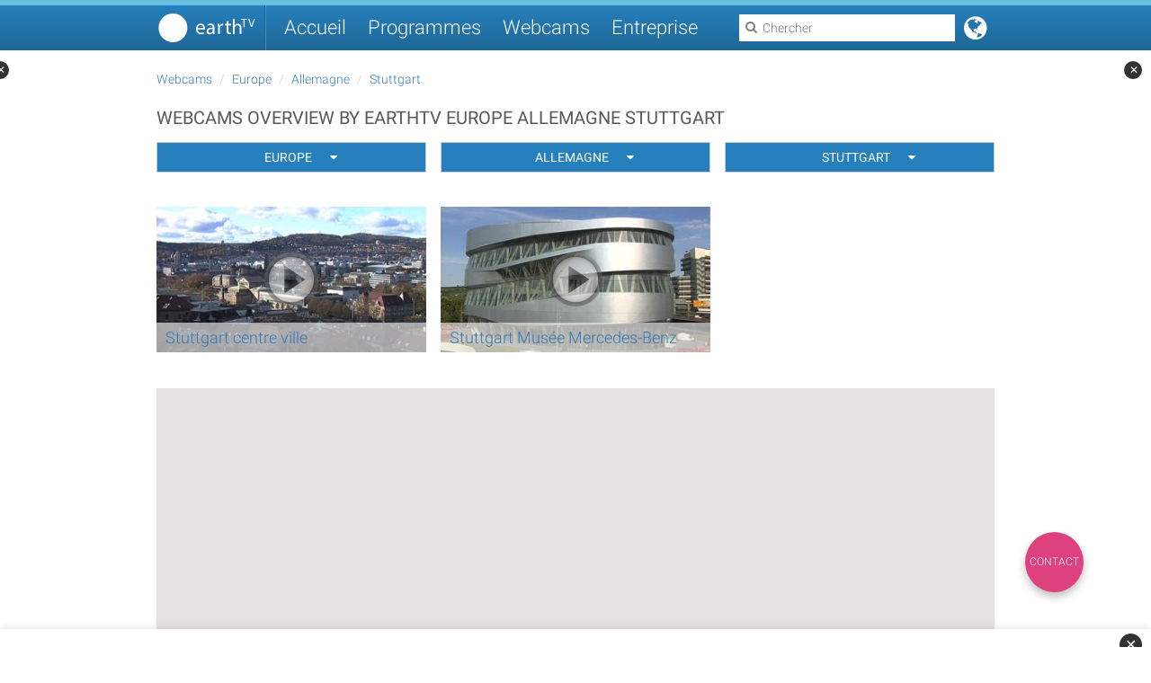

--- FILE ---
content_type: text/html; charset=UTF-8
request_url: https://www.earthtv.com/fr/webcams/europe/allemagne/stuttgart
body_size: 32902
content:
<!DOCTYPE html> <html lang="fr" dir="ltr" prefix="og: https://ogp.me/ns#"> <head> <meta charset="UTF-8"> <title>Webcams Overview Europe Allemagne Stuttgart | earthTV</title> <meta name="description" content="With earthTVs webcams you could travel online to different places around the world live. Overview of our cameras Europe Allemagne Stuttgart"> <link rel="canonical" href="www.earthtv.com/fr/webcams/europe/allemagne/stuttgart"/> <meta name="viewport" content="width=device-width, initial-scale=1.0, user-scalable=yes"> <link rel="alternate" href="/de/webcams/europa/deutschland/stuttgart" hreflang="de"/> <link rel="alternate" href="/ru/%D0%BA%D0%B0%D0%BC%D0%B5%D1%80%D1%8B/%D0%B5%D0%B2%D1%80%D0%BE%D0%BF%D0%B0/%D0%B3%D0%B5%D1%80%D0%BC%D0%B0%D0%BD%D0%B8%D1%8F/%D1%88%D1%82%D1%83%D1%82%D0%B3%D0%B0%D1%80%D1%82" hreflang="ru"/> <link rel="alternate" href="/en/webcams/europe/germany/stuttgart" hreflang="en"/> <link rel="alternate" href="/ar/%D9%83%D8%A7%D9%85%D9%8A%D8%B1%D8%A7%D8%AA/%D8%A3%D9%88%D8%B1%D9%88%D8%A8%D8%A7/%D8%A3%D9%84%D9%85%D8%A7%D9%86%D9%8A%D8%A7/%D8%B4%D8%AA%D9%88%D8%AA%D8%BA%D8%A7%D8%B1%D8%AA" hreflang="ar"/> <link rel="alternate" href="/fr/webcams/europe/allemagne/stuttgart" hreflang="fr"/> <link rel="stylesheet" media="screen" href="/assets/stylesheets/70f11891d7fe9cd0b14c567c8ea2bbe0-main.css"> <link rel="apple-touch-icon" sizes="180x180" href="/assets/images/ef9903f48509a236ff5f1df9e15e690d-apple-touch-icon.png"> <link rel="icon" type="image/png" href="/assets/images/522af0ce6d13ff5ec78c1c0d1fd0ea05-favicon-32x32.png" sizes="32x32"> <link rel="icon" type="image/png" href="/assets/images/7231362dfd32712de06c31ef129113e7-favicon-16x16.png" sizes="16x16"> <link rel="manifest" href="/assets/c66a8d78bf6b42a3b630bcbfd8e74fa4-manifest.json"> <link rel="mask-icon" href="/assets/images/98f57e6f9a0c42340ac4b0d80e715329-safari-pinned-tab.svg" color="#5bbad5"> <meta name="theme-color" content="#2680BD"> <meta property="fb:admins" content="100002322218311"/> <meta property="og:description" content="With earthTVs webcams you could travel online to different places around the world live. Overview of our cameras Europe Allemagne Stuttgart"/> <meta property="og:image" content="/assets/images/2c5afb4d26536fb4a04726ad05224e72-open_graph.png"/> <meta property="og:image:width" content="200"/> <meta property="og:image:height" content="200"/> <meta property="og:site_name" content="earthTV"/> <meta property="og:title" content="Webcams Overview Europe Allemagne Stuttgart | earthTV"/> <meta property="og:type" content="website"/> <meta property="og:url" content="www.earthtv.com/fr/webcams/europe/allemagne/stuttgart"/> <script>
            window.dataLayer = window.dataLayer || [];
            function gtag(){dataLayer.push(arguments);}

            // Detect user's geo-location using browser timezone
            var geoInfo = (function() {
                // Check for test values (for local debugging)
                var testLang = sessionStorage.getItem('testLang');
                var testTZ = sessionStorage.getItem('testTZ');

                var timezone = testTZ || Intl.DateTimeFormat().resolvedOptions().timeZone || '';
                var userLang = testLang || navigator.language || navigator.userLanguage || '';

                var gdprCountries = ['AT', 'BE', 'BG', 'HR', 'CY', 'CZ', 'DK', 'EE', 'FI', 'FR', 'DE', 'GR', 'HU', 'IE', 'IT', 'LV', 'LT', 'LU', 'MT', 'NL', 'PL', 'PT', 'RO', 'SK', 'SI', 'ES', 'SE', 'GB', 'UK', 'CH', 'IS', 'LI', 'NO'];

                // Try to get country from timezone/language as fallback
                // Extract country code from language (e.g., "de-DE" -> "DE", "en-GB" -> "GB")
                var langCountry = userLang.split('-')[1] || '';

                // Check if timezone suggests European location
                var isEuropeanTZ = timezone.startsWith('Europe/');

                // Check if language country code is GDPR
                var isGdprLangCountry = gdprCountries.indexOf(langCountry.toUpperCase()) !== -1;

                // Check if language code suggests GDPR region
                var langCode = userLang.split('-')[0].toLowerCase();
                var gdprLangCodes = ['de', 'fr', 'it', 'es', 'nl', 'pl', 'pt', 'sv', 'da', 'no', 'fi'];
                var isGdprLang = gdprLangCodes.indexOf(langCode) !== -1;

                // Determine country code
                var countryCode = langCountry.toUpperCase() || (isEuropeanTZ ? 'EU' : null);

                // Conservative approach: if we detect European indicators, require consent
                var required = isEuropeanTZ || isGdprLangCountry || isGdprLang;

                return {
                    required: required,
                    countryCode: countryCode,
                    timezone: timezone,
                    language: userLang
                };
            })();

            // Store for player access
            window.etvConsentRequired = geoInfo.required;
            window.geoInfo = geoInfo; // For debugging

            // Slim console logging
            console.log('[Consent] Required: ' + (geoInfo.required ? 'YES (EEA/UK/CH)' : 'NO') +
                        ' | Country: ' + (geoInfo.countryCode || 'unknown') +
                        ' | TZ: ' + geoInfo.timezone +
                        (sessionStorage.getItem('testLang') ? ' [TEST MODE]' : ''));

            // Set defaults based on region
            gtag('consent', 'default', {
                'ad_storage': geoInfo.required ? 'denied' : 'granted',
                'ad_user_data': geoInfo.required ? 'denied' : 'granted',
                'ad_personalization': geoInfo.required ? 'denied' : 'granted',
                'analytics_storage': geoInfo.required ? 'denied' : 'granted',
                'functionality_storage': 'granted',
                'personalization_storage': 'granted',
                'security_storage': 'granted',
                'region': geoInfo.required ? ['EEA', 'GB', 'CH'] : ['US', 'GLOBAL']
            });
        </script> <link rel="preconnect" href="https://securepubads.g.doubleclick.net"> <link rel="preconnect" href="https://pagead2.googlesyndication.com"> <link rel="dns-prefetch" href="https://fundingchoicesmessages.google.com"> <script src="https://securepubads.g.doubleclick.net/tag/js/gpt.js"></script> <script>
      window.googletag = window.googletag || { cmd: [] };
      // Configure lazy load for ad slots (not for GPT itself)
      // This keeps performance good: GPT loads early (for CMP), but ads render lazy
      window.googletag.cmd.push(function() {
        try {
          googletag.pubads().enableLazyLoad({
            fetchMarginPercent: 200,  // Start fetching 200% before viewport
            renderMarginPercent: 100,  // Render when 100% before viewport
            mobileScaling: 2.0
          });
        } catch(e) {}
      });
    </script> <script type="text/javascript">
        window.adSettings = {
            "token": "",
            "language": "fr",
            "location": "",
            "channel": "",
            "targettag": "prodwebsite"
        };
      </script> <script>
      (function() {
        var stay22Loaded = false;

        function loadStay22() {
          if (stay22Loaded) return; // Prevent double-loading
          stay22Loaded = true;
          console.log('[Stay22] Loading script with consent');

          (function (s, t, a, y, twenty, two) {
            s.Stay22 = s.Stay22 || {};
            s.Stay22.params = { lmaID: '68e7aa86f499a18fc496391d' };
            twenty = t.createElement(a);
            two = t.getElementsByTagName(a)[0];
            twenty.async = 1;
            twenty.src = y;
            two.parentNode.insertBefore(twenty, two);
          })(window, document, 'script', 'https://scripts.stay22.com/letmeallez.js');
        }

        function checkConsentState() {
          // Try to read consent from dataLayer
          if (window.dataLayer) {
            for (var i = window.dataLayer.length - 1; i >= 0; i--) {
              var item = window.dataLayer[i];
              if (item && item[0] === 'consent' && item[2] && item[2].ad_storage === 'granted') {
                console.log('[Stay22] Found granted consent in dataLayer');
                loadStay22();
                return true;
              }
            }
          }

          // Try GTM dataLayer API
          if (window.google_tag_manager && window.google_tag_manager.dataLayer) {
            try {
              var consentState = window.google_tag_manager.dataLayer.get('consent.ad_storage');
              if (consentState === 'granted') {
                console.log('[Stay22] Found granted consent via GTM API');
                loadStay22();
                return true;
              }
            } catch(e) {}
          }

          return false;
        }

        // Wait for GTM/dataLayer to be ready
        function initConsentCheck() {
          if (typeof window.dataLayer === 'undefined') {
            setTimeout(initConsentCheck, 50);
            return;
          }

          // Check immediately (for returning users with existing consent)
          if (checkConsentState()) {
            return;
          }

          // Listen for consent updates (for new users)
          var originalPush = window.dataLayer.push;
          window.dataLayer.push = function() {
            var result = originalPush.apply(this, arguments);
            var args = Array.prototype.slice.call(arguments);

            // Check if this is a consent update
            if (args[0] && args[0][0] === 'consent') {
              if (args[0][1] === 'update' || args[0][1] === 'default') {
                var consent = args[0][2];
                if (consent && consent.ad_storage === 'granted') {
                  console.log('[Stay22] Consent granted via update');
                  loadStay22();
                }
              }
            }

            return result;
          };

          // Timeout after 10 seconds - don't load if no consent
          setTimeout(function() {
            if (!stay22Loaded) {
              console.log('[Stay22] Timeout - no consent received');
            }
          }, 10000);
        }

        initConsentCheck();
      })();
    </script> <script>
                            var etvGtmId = "GTM-PL7WV9Z";
                            (function (w, d, s, l, i) {
                                w[l] = w[l] || []; w[l].push({ 'gtm.start': new Date().getTime(), event: 'gtm.js' });
                                var f = d.getElementsByTagName(s)[0],
                                        j = d.createElement(s),
                                        dl = l != 'dataLayer' ? '&l=' + l : '';
                                j.async = false;
                                j.src = 'https://www.googletagmanager.com/gtm.js?id=' + i + dl;
                                f.parentNode.insertBefore(j, f);
                            })(window, document, 'script', 'dataLayer', etvGtmId);
                        </script> <script type="text/javascript">
    var locationSettings = {
      "language": "fr",
      "pageId": "no-page-id",
      "pageSlug": "no-slug",
      "pageTitle": "no-title"
    };

    var data = {
      'language': locationSettings.language,
      'pageId': locationSettings.pageId,
      'pageTitle': locationSettings.pageTitle,
      'pageSlug': locationSettings.pageSlug
    };

    // Wait for consent initialization before pushing pageInfo
    // This ensures consent state is properly set for returning users
    (function() {
      var pageInfoPushed = false;
      var maxWaitTime = 2000; // Max 2 seconds wait
      var startTime = Date.now();

      function pushPageInfo() {
        if (pageInfoPushed) return;
        pageInfoPushed = true;

        if (window.dataLayer) {
          window.dataLayer.push({
            'event': 'pageInfo',
            ...data
          });
          console.log('[GTM] pageInfo pushed with consent state');
        }
      }

      function checkConsentReady() {
        // Check if consent has been initialized (either default or update)
        if (window.dataLayer) {
          for (var i = 0; i < window.dataLayer.length; i++) {
            var item = window.dataLayer[i];
            if (item && item[0] === 'consent' && (item[1] === 'default' || item[1] === 'update')) {
              // Consent is initialized, wait a tiny bit more for CMP to update
              setTimeout(pushPageInfo, 100);
              return;
            }
          }
        }

        // Timeout check
        if (Date.now() - startTime > maxWaitTime) {
          console.log('[GTM] pageInfo timeout - pushing anyway');
          pushPageInfo();
          return;
        }

        // Check again soon
        setTimeout(checkConsentReady, 50);
      }

      // Start checking
      checkConsentReady();
    })();
  </script> <link rel="search" type="application/opensearchdescription+xml" title="EarthTV Search" href="/assets/ff8668a51145a2ada15353b965a79529-opensearch.xml"> <script src="/assets/lib/vue/8927c9b72f8796a0de98903637c216fd-vue.min.js"></script> <script src="/assets/lib/etv-player/afdb89f49dc2c62a65341fcc475156d2-etv-player.js"></script> <script>
                // Expose selected config values to frontend scripts
                window.ETV_CONFIG = window.ETV_CONFIG || {};
                window.ETV_CONFIG.googleKey = "AIzaSyB6IgZauUhFmwH93PijpbXVthUSiz4jQZk";
            </script> <script type="application/ld+json">
            {
              "@context": "https://schema.org",
              "@type": "WebSite",
              "url": "https://www.earthtv.com/",
              "potentialAction": {
                "@type": "SearchAction",
                "target": "www.earthtv.com/fr/chercher?q={search_term_string}",
                "query-input": "required name=search_term_string"
              }
            }
        </script> </head> <body> <noscript> <iframe src="https://www.googletagmanager.com/ns.html?id=GTM-PL7WV9Z" height="0" width="0" style="display:none;visibility:hidden"></iframe> </noscript> <div class="ad ad-leaderboard"> <div class="inner" id='div-gpt-ad-1470909759736-0' style="display: none"></div> </div> <header> <nav class="grid-container"> <div class="grid-column-4"> <div class="menu-button"><i class="fa fa-bars"></i></div> <a href="/fr" class="logo"></a> <div class="separator"></div> <div class="links"> <a href="/fr">Accueil</a> <a href="/fr/programmes">Programmes</a> <a href="/fr/webcams">Webcams</a> <a href="https://global.earthtv.com/" target="_blank">Entreprise</a> </div> <div id="lang-selector"> <i class="fa fa-globe lang-button"></i> <div class="lang-sheet" style="display: none"> <a href="/de/webcams/europa/deutschland/stuttgart" hreflang="de" class="lang-tag lang-de"></a> <a href="/ru/%D0%BA%D0%B0%D0%BC%D0%B5%D1%80%D1%8B/%D0%B5%D0%B2%D1%80%D0%BE%D0%BF%D0%B0/%D0%B3%D0%B5%D1%80%D0%BC%D0%B0%D0%BD%D0%B8%D1%8F/%D1%88%D1%82%D1%83%D1%82%D0%B3%D0%B0%D1%80%D1%82" hreflang="ru" class="lang-tag lang-ru"></a> <a href="/en/webcams/europe/germany/stuttgart" hreflang="en" class="lang-tag lang-en"></a> <a href="/ar/%D9%83%D8%A7%D9%85%D9%8A%D8%B1%D8%A7%D8%AA/%D8%A3%D9%88%D8%B1%D9%88%D8%A8%D8%A7/%D8%A3%D9%84%D9%85%D8%A7%D9%86%D9%8A%D8%A7/%D8%B4%D8%AA%D9%88%D8%AA%D8%BA%D8%A7%D8%B1%D8%AA" hreflang="ar" class="lang-tag lang-ar"></a> <a href="/fr/webcams/europe/allemagne/stuttgart" hreflang="fr" class="lang-tag lang-fr"></a> </div> </div> <i id="search-button" class="fa fa-search"></i> <div id="search-box" data-url="/fr/chercher"> <i class="fa fa-search"></i> <i class="fa fa-close"></i> <input type="text" autocomplete="off" placeholder="Chercher"> </div> </div> </nav> </header> <main id="page-places" class="grid-container result-page"> <div class="grid-row"> <div class="grid-column-3"> <ol class="breadcrumb"> <li><a href="/fr/webcams">Webcams</a></li> <li><a href="/fr/webcams/europe">Europe</a></li> <li><a href="/fr/webcams/europe/allemagne">Allemagne</a></li> <li><a href="/fr/webcams/europe/allemagne/stuttgart">Stuttgart</a></li> </ol> <h1> Webcams Overview by earthTV Europe Allemagne Stuttgart </h1> <div class="filter-bar"> <div class="dropdown"> <button class="btn btn-default" id="region-dropdown" data-toggle="dropdown" aria-haspopup="true" aria-expanded="false"> <span>Europe</span><i class="fa fa-caret-down"></i> </button> <ul class="dropdown-menu" aria-labelledby="region-dropdown"> <li><a href="/fr/webcams">Tout</a></li> <li><a href="/fr/webcams/afrique">Afrique</a></li> <li><a href="/fr/webcams/amerique">Amérique</a></li> <li><a href="/fr/webcams/asie">Asie</a></li> <li><a href="/fr/webcams/australie-et-oceanie">Australie et Océanie</a></li> <li><a href="/fr/webcams/europe">Europe</a></li> </ul> </div> <div class="dropdown"> <button class="btn btn-default" id="country-dropdown" data-toggle="dropdown" aria-haspopup="true" aria-expanded="false"> <span>Allemagne</span><i class="fa fa-caret-down"></i> </button> <ul class="dropdown-menu" aria-labelledby="country-dropdown"> <li><a href="/fr/webcams/europe">Tout</a></li> <li><a href="/fr/webcams/europe/allemagne">Allemagne</a></li> <li><a href="/fr/webcams/europe/andorre">Andorre</a></li> <li><a href="/fr/webcams/europe/autriche">Autriche</a></li> <li><a href="/fr/webcams/europe/belgique">Belgique</a></li> <li><a href="/fr/webcams/europe/espagne">Espagne</a></li> <li><a href="/fr/webcams/europe/estonie">Estonie</a></li> <li><a href="/fr/webcams/europe/finlande">Finlande</a></li> <li><a href="/fr/webcams/europe/france">France</a></li> <li><a href="/fr/webcams/europe/grece">Grèce</a></li> <li><a href="/fr/webcams/europe/hongrie">Hongrie</a></li> <li><a href="/fr/webcams/europe/italie">Italie</a></li> <li><a href="/fr/webcams/europe/lettonie">Lettonie</a></li> <li><a href="/fr/webcams/europe/lituanie">Lituanie</a></li> <li><a href="/fr/webcams/europe/moldavie">Moldavie</a></li> <li><a href="/fr/webcams/europe/pays-bas">Pays Bas</a></li> <li><a href="/fr/webcams/europe/pologne">Pologne</a></li> <li><a href="/fr/webcams/europe/royaume-uni">Royaume-Uni</a></li> <li><a href="/fr/webcams/europe/russie">Russie</a></li> <li><a href="/fr/webcams/europe/republique-tcheque">République Tchèque</a></li> <li><a href="/fr/webcams/europe/slovaquie">Slovaquie</a></li> <li><a href="/fr/webcams/europe/suisse">Suisse</a></li> <li><a href="/fr/webcams/europe/territoire-britannique-doutre-mer">Territoire britannique d&#x27;outre-mer</a></li> <li><a href="/fr/webcams/europe/ukraine">Ukraine</a></li> </ul> </div> <div class="dropdown"> <button class="btn btn-default" id="city-dropdown" data-toggle="dropdown" aria-haspopup="true" aria-expanded="false"> <span>Stuttgart</span><i class="fa fa-caret-down"></i> </button> <ul class="dropdown-menu" aria-labelledby="city-dropdown"> <li><a href="/fr/webcams/europe/allemagne">Tout</a></li> <li><a href="/fr/webcams/europe/allemagne/bad-birnbach">Bad Birnbach</a></li> <li><a href="/fr/webcams/europe/allemagne/bad-endorf">Bad Endorf</a></li> <li><a href="/fr/webcams/europe/allemagne/bad-hindelang">Bad Hindelang</a></li> <li><a href="/fr/webcams/europe/allemagne/bad-kohlgrub">Bad Kohlgrub</a></li> <li><a href="/fr/webcams/europe/allemagne/bad-reichenhall---predigtstuhl">Bad Reichenhall - Predigtstuhl</a></li> <li><a href="/fr/webcams/europe/allemagne/bad-staffelstein">Bad Staffelstein</a></li> <li><a href="/fr/webcams/europe/allemagne/bayrischzell">Bayrischzell</a></li> <li><a href="/fr/webcams/europe/allemagne/berchtesgaden">Berchtesgaden</a></li> <li><a href="/fr/webcams/europe/allemagne/berlin">Berlin</a></li> <li><a href="/fr/webcams/europe/allemagne/bodenmais">Bodenmais</a></li> <li><a href="/fr/webcams/europe/allemagne/cologne">Cologne</a></li> <li><a href="/fr/webcams/europe/allemagne/dresde">Dresde</a></li> <li><a href="/fr/webcams/europe/allemagne/duesseldorf">Duesseldorf</a></li> <li><a href="/fr/webcams/europe/allemagne/duesseldorf">Duesseldorf</a></li> <li><a href="/fr/webcams/europe/allemagne/francfort-sur-le-main">Francfort-sur-le-Main</a></li> <li><a href="/fr/webcams/europe/allemagne/garmisch-partenkirchen">Garmisch-Partenkirchen</a></li> <li><a href="/fr/webcams/europe/allemagne/hamburg">Hamburg</a></li> <li><a href="/fr/webcams/europe/allemagne/heidelberg">Heidelberg</a></li> <li><a href="/fr/webcams/europe/allemagne/ingolstadt">Ingolstadt</a></li> <li><a href="/fr/webcams/europe/allemagne/kochel-am-see">Kochel am See</a></li> <li><a href="/fr/webcams/europe/allemagne/lenggries">Lenggries</a></li> <li><a href="/fr/webcams/europe/allemagne/ms-deutschland">MS Deutschland</a></li> <li><a href="/fr/webcams/europe/allemagne/munich">Munich</a></li> <li><a href="/fr/webcams/europe/allemagne/norden-norddeich">Norden-Norddeich</a></li> <li><a href="/fr/webcams/europe/allemagne/nuremberg">Nuremberg</a></li> <li><a href="/fr/webcams/europe/allemagne/nuernberg">Nürnberg</a></li> <li><a href="/fr/webcams/europe/allemagne/oberammergau">Oberammergau</a></li> <li><a href="/fr/webcams/europe/allemagne/oberaudorf">Oberaudorf</a></li> <li><a href="/fr/webcams/europe/allemagne/oberstaufen">Oberstaufen</a></li> <li><a href="/fr/webcams/europe/allemagne/oberstdorf">Oberstdorf</a></li> <li><a href="/fr/webcams/europe/allemagne/oberwiesenthal">Oberwiesenthal</a></li> <li><a href="/fr/webcams/europe/allemagne/prien">Prien</a></li> <li><a href="/fr/webcams/europe/allemagne/schliersee">Schliersee</a></li> <li><a href="/fr/webcams/europe/allemagne/schwangau">Schwangau</a></li> <li><a href="/fr/webcams/europe/allemagne/st-peter-ording">St. Peter-Ording</a></li> <li><a href="/fr/webcams/europe/allemagne/stuttgart">Stuttgart</a></li> <li><a href="/fr/webcams/europe/allemagne/tegernsee">Tegernsee</a></li> <li><a href="/fr/webcams/europe/allemagne/wackersberg">Wackersberg</a></li> <li><a href="/fr/webcams/europe/allemagne/warnemuende">Warnemuende</a></li> <li><a href="/fr/webcams/europe/allemagne/wernigerode">Wernigerode</a></li> <li><a href="/fr/webcams/europe/allemagne/willingen">Willingen</a></li> <li><a href="/fr/webcams/europe/allemagne/winterberg">Winterberg</a></li> </ul> </div> </div> <section class="specials video-thumb-container"> <div class="place video-thumb"> <div class="content"> <a href="/fr/webcam/stuttgart-centre-ville"> <img src="//assets.earthtv.com/images/places/58420a48c58c01408e0b2de8/320x180.jpg" width="300" height="165" onerror="this.src='/assets/placeholder/fc48496cf8e48dc0c84fd616ac163a44-thumbnail.png'" alt="Stuttgart centre ville"> <div class="title"> Stuttgart centre ville </div> <div class="play-icon"></div> </a> </div> </div> <div class="place video-thumb"> <div class="content"> <a href="/fr/webcam/stuttgart-mus%C3%A9e-mercedes-benz"> <img src="//assets.earthtv.com/images/places/58420a67c58c01508e0b2e01/320x180.jpg" width="300" height="165" onerror="this.src='/assets/placeholder/fc48496cf8e48dc0c84fd616ac163a44-thumbnail.png'" alt="Stuttgart Musée Mercedes-Benz"> <div class="title"> Stuttgart Musée Mercedes-Benz </div> <div class="play-icon"></div> </a> </div> </div> </section> <div class="paging" layout="row"> </div> </div> </div> <div class="grid-row"> <div class="grid-column-4"> <div class="snippet" data-html="[base64]"></div> </div> </div> </main> <a id="admin-link" style="display: none" class="btn" href="/admin#/pages/places" rel="nofollow" target="_blank">Edit</a> <div id="custom-anchor-bottom" class="custom-anchor-ad"> <button class="anchor-close" onclick="document.getElementById('custom-anchor-bottom').style.display='none'">✕</button> <div id="div-gpt-ad-anchor-bottom" class="anchor-ad-slot"></div> </div> <div id="custom-siderail-left" class="custom-siderail-ad left"> <button class="siderail-close" onclick="document.getElementById('custom-siderail-left').style.display='none'">✕</button> <div id="div-gpt-ad-siderail-left" class="siderail-ad-slot"></div> </div> <div id="custom-siderail-right" class="custom-siderail-ad right"> <button class="siderail-close" onclick="document.getElementById('custom-siderail-right').style.display='none'">✕</button> <div id="div-gpt-ad-siderail-right" class="siderail-ad-slot"></div> </div> <div class="shade" style="display: none"></div> <nav class="side-menu"> <div class="logo"></div> <div class="links"> <a href="/fr">Accueil</a> <a href="/fr/programmes">Programmes</a> <a href="/fr/webcams">Webcams</a> <a href="http://global.earthtv.com/" target="_blank">Entreprise</a> <a href="https://global.earthtv.com/#contact" target="_blank">Contact</a> <a href="https://global.earthtv.com/category/terms/" target="_blank">Termes</a> <a href="https://global.earthtv.com/category/privacy/" target="_blank">Données Personnelles</a> <a href="httsp://global.earthtv.com/category/imprint/" target="_blank">Mentions légales</a> </div> </nav> <div class="ad ad-bottomspread"> <div class="inner" id='div-gpt-ad-1470909992263-0'></div> </div> <a href="https://global.earthtv.com/#contact" id="fab"> Contact </a> <script type="text/javascript">
    var fab = document.getElementById("fab");
    fab.style.lineHeight = fab.offsetWidth + "px";
    fab.style.marginBottom = (-fab.offsetWidth/2) + "px";
</script> <footer> <div class="content grid-container"> <div class="grid-column-4"> <div class="copyright"> © 2026 earthTV network GmbH. All rights reserved. </div> <div class="links"> <a href="https://global.earthtv.com/#contact" target="_blank">Contact</a> <a href="https://global.earthtv.com/category/terms/" target="_blank">Termes</a> <a href="https://global.earthtv.com/category/privacy/" target="_blank">Données Personnelles</a> <a href="https://global.earthtv.com/category/imprint/" target="_blank">Mentions légales</a> </div> </div> </div> </footer> <script data-main="/assets/javascripts/bb2b0df3d4252db2199cb4a27417dba4-main.js" src="/assets/lib/requirejs/8da8a116d9c824a585083ba2b3cfc94e-require.min.js" async></script> <script src="/assets/javascripts/74cee3f2ee4f29b2d0050a363c806a30-promotionTracking.js"></script> <script>
        (function() {
            // Listen for schema data from player iframe
            window.addEventListener('message', function(event) {
                // Security: Only accept from earthtv player domains
                if (!event.origin.match(/earthtv\.com$/)) return;

                if (event.data && event.data.type === 'schemaData') {
                    var schemaScript = document.getElementById('schemaData');
                    if (schemaScript && event.data.schema) {
                        console.log('[Schema Injection] Received schema from iFrame player:', event.data.schema);
                        schemaScript.textContent = JSON.stringify(event.data.schema, null, 2);
                        console.log('[Schema Injection] Schema injected successfully');
                    }
                }
            });
            console.log('[Schema Injection] Listener ready for iFrame player postMessage');
        })();
        </script> <script>
        (function() {
            // For Light DOM players, verify schema injection after a delay
            setTimeout(function() {
                var schemaScript = document.getElementById('schemaData');
                if (schemaScript) {
                    if (schemaScript.textContent && schemaScript.textContent.trim()) {
                        console.log('[Schema Validation] Light DOM player schema detected:', JSON.parse(schemaScript.textContent));
                    } else {
                        console.warn('[Schema Validation] Schema tag exists but is empty - player may not have initialized yet');
                    }
                }
            }, 2000);
        })();
        </script> <script>
        (function() {
            var currentConsent = null;

            // Get current consent status from dataLayer
            function getConsentStatus() {
                var consent = {
                    ad_storage: window.etvConsentRequired ? 'denied' : 'granted',
                    ad_user_data: window.etvConsentRequired ? 'denied' : 'granted',
                    ad_personalization: window.etvConsentRequired ? 'denied' : 'granted',
                    analytics_storage: window.etvConsentRequired ? 'denied' : 'granted',
                    functionality_storage: 'granted',
                    personalization_storage: 'granted',
                    security_storage: 'granted'
                };

                // Try GTM API to get actual consent state
                if (window.google_tag_manager && window.google_tag_manager.dataLayer) {
                    try {
                        ['ad_storage', 'ad_user_data', 'ad_personalization', 'analytics_storage'].forEach(function(key) {
                            var value = window.google_tag_manager.dataLayer.get('consent.' + key);
                            if (value) {
                                consent[key] = value;
                            }
                        });
                    } catch(e) {}
                }

                return consent;
            }

            // Send consent to player (both iframe and Light DOM)
            function broadcastConsent(consent) {
                currentConsent = consent;

                // 1. Send to iFrame players via postMessage
                var iframes = document.querySelectorAll('iframe.earthtvplayer, iframe[src*="player.earthtv.com"], iframe[src*="playerstaging.earthtv.com"]');
                Array.prototype.forEach.call(iframes, function(iframe) {
                    if (iframe && iframe.contentWindow) {
                        try {
                            iframe.contentWindow.postMessage({
                                type: 'consentStatus',
                                consent: consent
                            }, '*');
                        } catch(e) {}
                    }
                });

                // 2. Dispatch Custom Event for Light DOM players
                var event = new CustomEvent('etvConsentUpdate', {
                    detail: { consent: consent },
                    bubbles: true
                });
                document.dispatchEvent(event);

                console.log('[Consent] Broadcast to players:', consent);
            }

            // Listen for consent requests from player iframes
            window.addEventListener('message', function(event) {
                if (!event.origin.match(/earthtv\.com$/)) return;

                if (event.data && event.data.type === 'getConsent') {
                    console.log('[Consent] Player requested consent');
                    var consent = getConsentStatus();
                    event.source.postMessage({
                        type: 'consentStatus',
                        consent: consent
                    }, event.origin);
                }
            });

            // Hook into Google CMP consent changes
            function setupConsentListener() {
                if (!window.dataLayer) {
                    setTimeout(setupConsentListener, 50);
                    return;
                }

                // Intercept dataLayer.push to catch consent updates
                var originalPush = window.dataLayer.push;
                window.dataLayer.push = function() {
                    var args = arguments;
                    var result = originalPush.apply(window.dataLayer, args);

                    // Check if this is a consent update
                    for (var i = 0; i < args.length; i++) {
                        var item = args[i];
                        if (item && (item[0] === 'consent' || (Array.isArray(item) && item.includes('consent')))) {
                            setTimeout(function() {
                                var consent = getConsentStatus();
                                console.log('[Consent] CMP updated consent:', consent);
                                broadcastConsent(consent);
                            }, 100);
                            break;
                        }
                    }

                    return result;
                };

                // Send initial consent after CMP loads (or immediately for non-GDPR)
                setTimeout(function() {
                    var initialConsent = getConsentStatus();
                    console.log('[Consent] Initial consent:', initialConsent);
                    broadcastConsent(initialConsent);
                }, window.etvConsentRequired ? 1000 : 500);
            }

            setupConsentListener();
            console.log('[Consent] Player consent communication ready (Geo-aware)');
        })();
        </script> </body> </html>

--- FILE ---
content_type: text/html; charset=utf-8
request_url: https://www.google.com/recaptcha/api2/aframe
body_size: 259
content:
<!DOCTYPE HTML><html><head><meta http-equiv="content-type" content="text/html; charset=UTF-8"></head><body><script nonce="xGSKYDz9w0JGt1IjNb2UJg">/** Anti-fraud and anti-abuse applications only. See google.com/recaptcha */ try{var clients={'sodar':'https://pagead2.googlesyndication.com/pagead/sodar?'};window.addEventListener("message",function(a){try{if(a.source===window.parent){var b=JSON.parse(a.data);var c=clients[b['id']];if(c){var d=document.createElement('img');d.src=c+b['params']+'&rc='+(localStorage.getItem("rc::a")?sessionStorage.getItem("rc::b"):"");window.document.body.appendChild(d);sessionStorage.setItem("rc::e",parseInt(sessionStorage.getItem("rc::e")||0)+1);localStorage.setItem("rc::h",'1769936116076');}}}catch(b){}});window.parent.postMessage("_grecaptcha_ready", "*");}catch(b){}</script></body></html>

--- FILE ---
content_type: application/javascript; charset=utf-8
request_url: https://fundingchoicesmessages.google.com/f/AGSKWxVwQRn0HxoyAjbkcR8kq41yLpHVPT6Hv1S4kyTpNT4aIrwgeB4bw0b4yBvvTupn4IB4YgIewZKTHy7wIXZxzOoRIZdXqP0A4eB-rpejoSFtvD7XbsmW29kXgxR2SmBe37s3lqwLsKPsp9FeWn81uaYwlpl-w6pJKUBc9BNYAw_s5f8i87cvc0_f1w1Q/__doubleclick_ad._ad6._webad..cfm?ad=/outline-ads-
body_size: -1285
content:
window['31c6164a-76e2-4147-b1d3-2f4e9853ac5b'] = true;

--- FILE ---
content_type: application/javascript; charset=UTF-8
request_url: https://www.earthtv.com/assets/javascripts/lib/debounce.js
body_size: 241
content:
!function(n,t){"$:nomunge";var o,u=n.jQuery||n.Cowboy||(n.Cowboy={});u.throttle=o=function(n,o,e,i){function r(){function u(){c=+new Date,e.apply(f,g)}function r(){a=t}var f=this,d=+new Date-c,g=arguments;i&&!a&&u(),a&&clearTimeout(a),i===t&&d>n?u():!0!==o&&(a=setTimeout(i?r:u,i===t?n-d:n))}var a,c=0;return"boolean"!=typeof o&&(i=e,e=o,o=t),u.guid&&(r.guid=e.guid=e.guid||u.guid++),r},u.debounce=function(n,u,e){return e===t?o(n,u,!1):o(n,e,!1!==u)}}(this);
//# sourceMappingURL=debounce.js.map